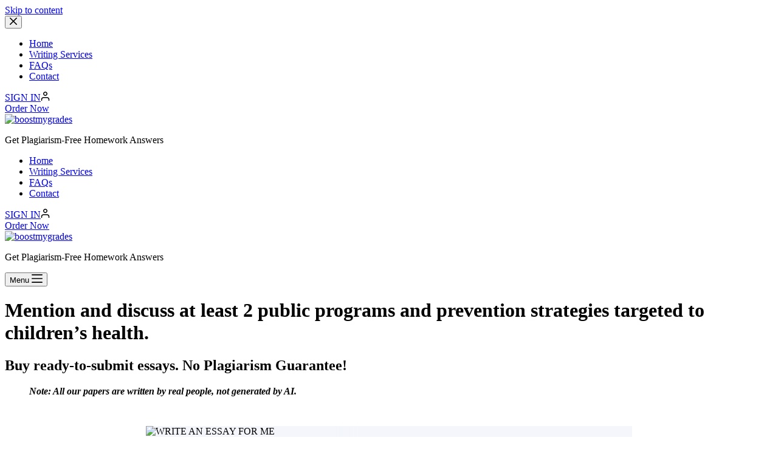

--- FILE ---
content_type: text/html; charset=UTF-8
request_url: https://boostmygrades.net/mention-and-discuss-at-least-2-public-programs-and-prevention-strategies-targeted-to-childrens-health-2/
body_size: 21200
content:
<!doctype html>
<html lang="en-US">
<head>
	
	<meta charset="UTF-8">
	<meta name="viewport" content="width=device-width, initial-scale=1, maximum-scale=5, viewport-fit=cover">
	<link rel="profile" href="https://gmpg.org/xfn/11">

	<meta name='robots' content='index, follow, max-image-preview:large, max-snippet:-1, max-video-preview:-1' />
	<style>img:is([sizes="auto" i], [sizes^="auto," i]) { contain-intrinsic-size: 3000px 1500px }</style>
	
	<!-- This site is optimized with the Yoast SEO plugin v26.4 - https://yoast.com/wordpress/plugins/seo/ -->
	<title>Mention and discuss at least 2 public programs and prevention strategies targeted to children’s health. - BOOST my GRADES</title>
	<link rel="canonical" href="https://boostmygrades.net/mention-and-discuss-at-least-2-public-programs-and-prevention-strategies-targeted-to-childrens-health-2/" />
	<meta property="og:locale" content="en_US" />
	<meta property="og:type" content="article" />
	<meta property="og:title" content="Mention and discuss at least 2 public programs and prevention strategies targeted to children’s health. - BOOST my GRADES" />
	<meta property="og:description" content="Buy ready-to-submit essays. No Plagiarism Guarantee! Note: All our papers are written by real people, not generated by AI.WE WRITE PAPERS FOR STUDENTS Tell us about your assignment and we will find the best writer for your projectWrite My Essay For Me Child and Adolescent Health Read chapter 16 (Attached) PowerPoint presentation. Once done, answer [&hellip;]" />
	<meta property="og:url" content="https://boostmygrades.net/mention-and-discuss-at-least-2-public-programs-and-prevention-strategies-targeted-to-childrens-health-2/" />
	<meta property="og:site_name" content="BOOST my GRADES" />
	<meta property="article:published_time" content="2019-11-25T13:13:57+00:00" />
	<meta name="author" content="simon" />
	<meta name="twitter:card" content="summary_large_image" />
	<meta name="twitter:label1" content="Written by" />
	<meta name="twitter:data1" content="simon" />
	<meta name="twitter:label2" content="Est. reading time" />
	<meta name="twitter:data2" content="1 minute" />
	<script type="application/ld+json" class="yoast-schema-graph">{"@context":"https://schema.org","@graph":[{"@type":"Article","@id":"https://boostmygrades.net/mention-and-discuss-at-least-2-public-programs-and-prevention-strategies-targeted-to-childrens-health-2/#article","isPartOf":{"@id":"https://boostmygrades.net/mention-and-discuss-at-least-2-public-programs-and-prevention-strategies-targeted-to-childrens-health-2/"},"author":{"name":"simon","@id":"https://boostmygrades.net/#/schema/person/4f55c1f39c823b29c2bd5719a4668329"},"headline":"Mention and discuss at least 2 public programs and prevention strategies targeted to children’s health.","datePublished":"2019-11-25T13:13:57+00:00","mainEntityOfPage":{"@id":"https://boostmygrades.net/mention-and-discuss-at-least-2-public-programs-and-prevention-strategies-targeted-to-childrens-health-2/"},"wordCount":262,"publisher":{"@id":"https://boostmygrades.net/#organization"},"articleSection":["HIRE ONLINE TUTORS"],"inLanguage":"en-US"},{"@type":"WebPage","@id":"https://boostmygrades.net/mention-and-discuss-at-least-2-public-programs-and-prevention-strategies-targeted-to-childrens-health-2/","url":"https://boostmygrades.net/mention-and-discuss-at-least-2-public-programs-and-prevention-strategies-targeted-to-childrens-health-2/","name":"Mention and discuss at least 2 public programs and prevention strategies targeted to children’s health. - BOOST my GRADES","isPartOf":{"@id":"https://boostmygrades.net/#website"},"datePublished":"2019-11-25T13:13:57+00:00","breadcrumb":{"@id":"https://boostmygrades.net/mention-and-discuss-at-least-2-public-programs-and-prevention-strategies-targeted-to-childrens-health-2/#breadcrumb"},"inLanguage":"en-US","potentialAction":[{"@type":"ReadAction","target":["https://boostmygrades.net/mention-and-discuss-at-least-2-public-programs-and-prevention-strategies-targeted-to-childrens-health-2/"]}]},{"@type":"BreadcrumbList","@id":"https://boostmygrades.net/mention-and-discuss-at-least-2-public-programs-and-prevention-strategies-targeted-to-childrens-health-2/#breadcrumb","itemListElement":[{"@type":"ListItem","position":1,"name":"Home","item":"https://boostmygrades.net/"},{"@type":"ListItem","position":2,"name":"Mention and discuss at least 2 public programs and prevention strategies targeted to children’s health."}]},{"@type":"WebSite","@id":"https://boostmygrades.net/#website","url":"https://boostmygrades.net/","name":"BOOST my GRADES","description":"Get Plagiarism-Free Homework Answers","publisher":{"@id":"https://boostmygrades.net/#organization"},"potentialAction":[{"@type":"SearchAction","target":{"@type":"EntryPoint","urlTemplate":"https://boostmygrades.net/?s={search_term_string}"},"query-input":{"@type":"PropertyValueSpecification","valueRequired":true,"valueName":"search_term_string"}}],"inLanguage":"en-US"},{"@type":"Organization","@id":"https://boostmygrades.net/#organization","name":"BOOST my GRADES","url":"https://boostmygrades.net/","logo":{"@type":"ImageObject","inLanguage":"en-US","@id":"https://boostmygrades.net/#/schema/logo/image/","url":"https://boostmygrades.net/wp-content/uploads/2022/03/boostmygrades-logo.png","contentUrl":"https://boostmygrades.net/wp-content/uploads/2022/03/boostmygrades-logo.png","width":253,"height":34,"caption":"BOOST my GRADES"},"image":{"@id":"https://boostmygrades.net/#/schema/logo/image/"}},{"@type":"Person","@id":"https://boostmygrades.net/#/schema/person/4f55c1f39c823b29c2bd5719a4668329","name":"simon","image":{"@type":"ImageObject","inLanguage":"en-US","@id":"https://boostmygrades.net/#/schema/person/image/","url":"https://secure.gravatar.com/avatar/a19184d0f44227569dbcedb5acc46b1af10eae21abe769f79a99c6accee82e18?s=96&r=g","contentUrl":"https://secure.gravatar.com/avatar/a19184d0f44227569dbcedb5acc46b1af10eae21abe769f79a99c6accee82e18?s=96&r=g","caption":"simon"},"url":"https://boostmygrades.net/author/simon/"}]}</script>
	<!-- / Yoast SEO plugin. -->


<link rel='dns-prefetch' href='//fonts.googleapis.com' />
<link rel="alternate" type="application/rss+xml" title="BOOST my GRADES &raquo; Feed" href="https://boostmygrades.net/feed/" />
<link rel="alternate" type="application/rss+xml" title="BOOST my GRADES &raquo; Comments Feed" href="https://boostmygrades.net/comments/feed/" />

<link rel='stylesheet' id='blocksy-dynamic-global-css' href='https://boostmygrades.net/wp-content/uploads/blocksy/css/global.css?ver=63760' media='all' />
<link rel='stylesheet' id='wp-block-library-css' href='https://boostmygrades.net/wp-includes/css/dist/block-library/style.min.css?ver=6.8.3' media='all' />
<style id='global-styles-inline-css'>
:root{--wp--preset--aspect-ratio--square: 1;--wp--preset--aspect-ratio--4-3: 4/3;--wp--preset--aspect-ratio--3-4: 3/4;--wp--preset--aspect-ratio--3-2: 3/2;--wp--preset--aspect-ratio--2-3: 2/3;--wp--preset--aspect-ratio--16-9: 16/9;--wp--preset--aspect-ratio--9-16: 9/16;--wp--preset--color--black: #000000;--wp--preset--color--cyan-bluish-gray: #abb8c3;--wp--preset--color--white: #ffffff;--wp--preset--color--pale-pink: #f78da7;--wp--preset--color--vivid-red: #cf2e2e;--wp--preset--color--luminous-vivid-orange: #ff6900;--wp--preset--color--luminous-vivid-amber: #fcb900;--wp--preset--color--light-green-cyan: #7bdcb5;--wp--preset--color--vivid-green-cyan: #00d084;--wp--preset--color--pale-cyan-blue: #8ed1fc;--wp--preset--color--vivid-cyan-blue: #0693e3;--wp--preset--color--vivid-purple: #9b51e0;--wp--preset--color--palette-color-1: var(--theme-palette-color-1, #007f5f);--wp--preset--color--palette-color-2: var(--theme-palette-color-2, #55a630);--wp--preset--color--palette-color-3: var(--theme-palette-color-3, #365951);--wp--preset--color--palette-color-4: var(--theme-palette-color-4, #192c27);--wp--preset--color--palette-color-5: var(--theme-palette-color-5, #E6F0EE);--wp--preset--color--palette-color-6: var(--theme-palette-color-6, #F2F7F6);--wp--preset--color--palette-color-7: var(--theme-palette-color-7, #FBFCFC);--wp--preset--color--palette-color-8: var(--theme-palette-color-8, #ffffff);--wp--preset--gradient--vivid-cyan-blue-to-vivid-purple: linear-gradient(135deg,rgba(6,147,227,1) 0%,rgb(155,81,224) 100%);--wp--preset--gradient--light-green-cyan-to-vivid-green-cyan: linear-gradient(135deg,rgb(122,220,180) 0%,rgb(0,208,130) 100%);--wp--preset--gradient--luminous-vivid-amber-to-luminous-vivid-orange: linear-gradient(135deg,rgba(252,185,0,1) 0%,rgba(255,105,0,1) 100%);--wp--preset--gradient--luminous-vivid-orange-to-vivid-red: linear-gradient(135deg,rgba(255,105,0,1) 0%,rgb(207,46,46) 100%);--wp--preset--gradient--very-light-gray-to-cyan-bluish-gray: linear-gradient(135deg,rgb(238,238,238) 0%,rgb(169,184,195) 100%);--wp--preset--gradient--cool-to-warm-spectrum: linear-gradient(135deg,rgb(74,234,220) 0%,rgb(151,120,209) 20%,rgb(207,42,186) 40%,rgb(238,44,130) 60%,rgb(251,105,98) 80%,rgb(254,248,76) 100%);--wp--preset--gradient--blush-light-purple: linear-gradient(135deg,rgb(255,206,236) 0%,rgb(152,150,240) 100%);--wp--preset--gradient--blush-bordeaux: linear-gradient(135deg,rgb(254,205,165) 0%,rgb(254,45,45) 50%,rgb(107,0,62) 100%);--wp--preset--gradient--luminous-dusk: linear-gradient(135deg,rgb(255,203,112) 0%,rgb(199,81,192) 50%,rgb(65,88,208) 100%);--wp--preset--gradient--pale-ocean: linear-gradient(135deg,rgb(255,245,203) 0%,rgb(182,227,212) 50%,rgb(51,167,181) 100%);--wp--preset--gradient--electric-grass: linear-gradient(135deg,rgb(202,248,128) 0%,rgb(113,206,126) 100%);--wp--preset--gradient--midnight: linear-gradient(135deg,rgb(2,3,129) 0%,rgb(40,116,252) 100%);--wp--preset--gradient--juicy-peach: linear-gradient(to right, #ffecd2 0%, #fcb69f 100%);--wp--preset--gradient--young-passion: linear-gradient(to right, #ff8177 0%, #ff867a 0%, #ff8c7f 21%, #f99185 52%, #cf556c 78%, #b12a5b 100%);--wp--preset--gradient--true-sunset: linear-gradient(to right, #fa709a 0%, #fee140 100%);--wp--preset--gradient--morpheus-den: linear-gradient(to top, #30cfd0 0%, #330867 100%);--wp--preset--gradient--plum-plate: linear-gradient(135deg, #667eea 0%, #764ba2 100%);--wp--preset--gradient--aqua-splash: linear-gradient(15deg, #13547a 0%, #80d0c7 100%);--wp--preset--gradient--love-kiss: linear-gradient(to top, #ff0844 0%, #ffb199 100%);--wp--preset--gradient--new-retrowave: linear-gradient(to top, #3b41c5 0%, #a981bb 49%, #ffc8a9 100%);--wp--preset--gradient--plum-bath: linear-gradient(to top, #cc208e 0%, #6713d2 100%);--wp--preset--gradient--high-flight: linear-gradient(to right, #0acffe 0%, #495aff 100%);--wp--preset--gradient--teen-party: linear-gradient(-225deg, #FF057C 0%, #8D0B93 50%, #321575 100%);--wp--preset--gradient--fabled-sunset: linear-gradient(-225deg, #231557 0%, #44107A 29%, #FF1361 67%, #FFF800 100%);--wp--preset--gradient--arielle-smile: radial-gradient(circle 248px at center, #16d9e3 0%, #30c7ec 47%, #46aef7 100%);--wp--preset--gradient--itmeo-branding: linear-gradient(180deg, #2af598 0%, #009efd 100%);--wp--preset--gradient--deep-blue: linear-gradient(to right, #6a11cb 0%, #2575fc 100%);--wp--preset--gradient--strong-bliss: linear-gradient(to right, #f78ca0 0%, #f9748f 19%, #fd868c 60%, #fe9a8b 100%);--wp--preset--gradient--sweet-period: linear-gradient(to top, #3f51b1 0%, #5a55ae 13%, #7b5fac 25%, #8f6aae 38%, #a86aa4 50%, #cc6b8e 62%, #f18271 75%, #f3a469 87%, #f7c978 100%);--wp--preset--gradient--purple-division: linear-gradient(to top, #7028e4 0%, #e5b2ca 100%);--wp--preset--gradient--cold-evening: linear-gradient(to top, #0c3483 0%, #a2b6df 100%, #6b8cce 100%, #a2b6df 100%);--wp--preset--gradient--mountain-rock: linear-gradient(to right, #868f96 0%, #596164 100%);--wp--preset--gradient--desert-hump: linear-gradient(to top, #c79081 0%, #dfa579 100%);--wp--preset--gradient--ethernal-constance: linear-gradient(to top, #09203f 0%, #537895 100%);--wp--preset--gradient--happy-memories: linear-gradient(-60deg, #ff5858 0%, #f09819 100%);--wp--preset--gradient--grown-early: linear-gradient(to top, #0ba360 0%, #3cba92 100%);--wp--preset--gradient--morning-salad: linear-gradient(-225deg, #B7F8DB 0%, #50A7C2 100%);--wp--preset--gradient--night-call: linear-gradient(-225deg, #AC32E4 0%, #7918F2 48%, #4801FF 100%);--wp--preset--gradient--mind-crawl: linear-gradient(-225deg, #473B7B 0%, #3584A7 51%, #30D2BE 100%);--wp--preset--gradient--angel-care: linear-gradient(-225deg, #FFE29F 0%, #FFA99F 48%, #FF719A 100%);--wp--preset--gradient--juicy-cake: linear-gradient(to top, #e14fad 0%, #f9d423 100%);--wp--preset--gradient--rich-metal: linear-gradient(to right, #d7d2cc 0%, #304352 100%);--wp--preset--gradient--mole-hall: linear-gradient(-20deg, #616161 0%, #9bc5c3 100%);--wp--preset--gradient--cloudy-knoxville: linear-gradient(120deg, #fdfbfb 0%, #ebedee 100%);--wp--preset--gradient--soft-grass: linear-gradient(to top, #c1dfc4 0%, #deecdd 100%);--wp--preset--gradient--saint-petersburg: linear-gradient(135deg, #f5f7fa 0%, #c3cfe2 100%);--wp--preset--gradient--everlasting-sky: linear-gradient(135deg, #fdfcfb 0%, #e2d1c3 100%);--wp--preset--gradient--kind-steel: linear-gradient(-20deg, #e9defa 0%, #fbfcdb 100%);--wp--preset--gradient--over-sun: linear-gradient(60deg, #abecd6 0%, #fbed96 100%);--wp--preset--gradient--premium-white: linear-gradient(to top, #d5d4d0 0%, #d5d4d0 1%, #eeeeec 31%, #efeeec 75%, #e9e9e7 100%);--wp--preset--gradient--clean-mirror: linear-gradient(45deg, #93a5cf 0%, #e4efe9 100%);--wp--preset--gradient--wild-apple: linear-gradient(to top, #d299c2 0%, #fef9d7 100%);--wp--preset--gradient--snow-again: linear-gradient(to top, #e6e9f0 0%, #eef1f5 100%);--wp--preset--gradient--confident-cloud: linear-gradient(to top, #dad4ec 0%, #dad4ec 1%, #f3e7e9 100%);--wp--preset--gradient--glass-water: linear-gradient(to top, #dfe9f3 0%, white 100%);--wp--preset--gradient--perfect-white: linear-gradient(-225deg, #E3FDF5 0%, #FFE6FA 100%);--wp--preset--font-size--small: 13px;--wp--preset--font-size--medium: 20px;--wp--preset--font-size--large: clamp(22px, 1.375rem + ((1vw - 3.2px) * 0.625), 30px);--wp--preset--font-size--x-large: clamp(30px, 1.875rem + ((1vw - 3.2px) * 1.563), 50px);--wp--preset--font-size--xx-large: clamp(45px, 2.813rem + ((1vw - 3.2px) * 2.734), 80px);--wp--preset--spacing--20: 0.44rem;--wp--preset--spacing--30: 0.67rem;--wp--preset--spacing--40: 1rem;--wp--preset--spacing--50: 1.5rem;--wp--preset--spacing--60: 2.25rem;--wp--preset--spacing--70: 3.38rem;--wp--preset--spacing--80: 5.06rem;--wp--preset--shadow--natural: 6px 6px 9px rgba(0, 0, 0, 0.2);--wp--preset--shadow--deep: 12px 12px 50px rgba(0, 0, 0, 0.4);--wp--preset--shadow--sharp: 6px 6px 0px rgba(0, 0, 0, 0.2);--wp--preset--shadow--outlined: 6px 6px 0px -3px rgba(255, 255, 255, 1), 6px 6px rgba(0, 0, 0, 1);--wp--preset--shadow--crisp: 6px 6px 0px rgba(0, 0, 0, 1);}:root { --wp--style--global--content-size: var(--theme-block-max-width);--wp--style--global--wide-size: var(--theme-block-wide-max-width); }:where(body) { margin: 0; }.wp-site-blocks > .alignleft { float: left; margin-right: 2em; }.wp-site-blocks > .alignright { float: right; margin-left: 2em; }.wp-site-blocks > .aligncenter { justify-content: center; margin-left: auto; margin-right: auto; }:where(.wp-site-blocks) > * { margin-block-start: var(--theme-content-spacing); margin-block-end: 0; }:where(.wp-site-blocks) > :first-child { margin-block-start: 0; }:where(.wp-site-blocks) > :last-child { margin-block-end: 0; }:root { --wp--style--block-gap: var(--theme-content-spacing); }:root :where(.is-layout-flow) > :first-child{margin-block-start: 0;}:root :where(.is-layout-flow) > :last-child{margin-block-end: 0;}:root :where(.is-layout-flow) > *{margin-block-start: var(--theme-content-spacing);margin-block-end: 0;}:root :where(.is-layout-constrained) > :first-child{margin-block-start: 0;}:root :where(.is-layout-constrained) > :last-child{margin-block-end: 0;}:root :where(.is-layout-constrained) > *{margin-block-start: var(--theme-content-spacing);margin-block-end: 0;}:root :where(.is-layout-flex){gap: var(--theme-content-spacing);}:root :where(.is-layout-grid){gap: var(--theme-content-spacing);}.is-layout-flow > .alignleft{float: left;margin-inline-start: 0;margin-inline-end: 2em;}.is-layout-flow > .alignright{float: right;margin-inline-start: 2em;margin-inline-end: 0;}.is-layout-flow > .aligncenter{margin-left: auto !important;margin-right: auto !important;}.is-layout-constrained > .alignleft{float: left;margin-inline-start: 0;margin-inline-end: 2em;}.is-layout-constrained > .alignright{float: right;margin-inline-start: 2em;margin-inline-end: 0;}.is-layout-constrained > .aligncenter{margin-left: auto !important;margin-right: auto !important;}.is-layout-constrained > :where(:not(.alignleft):not(.alignright):not(.alignfull)){max-width: var(--wp--style--global--content-size);margin-left: auto !important;margin-right: auto !important;}.is-layout-constrained > .alignwide{max-width: var(--wp--style--global--wide-size);}body .is-layout-flex{display: flex;}.is-layout-flex{flex-wrap: wrap;align-items: center;}.is-layout-flex > :is(*, div){margin: 0;}body .is-layout-grid{display: grid;}.is-layout-grid > :is(*, div){margin: 0;}body{padding-top: 0px;padding-right: 0px;padding-bottom: 0px;padding-left: 0px;}.has-black-color{color: var(--wp--preset--color--black) !important;}.has-cyan-bluish-gray-color{color: var(--wp--preset--color--cyan-bluish-gray) !important;}.has-white-color{color: var(--wp--preset--color--white) !important;}.has-pale-pink-color{color: var(--wp--preset--color--pale-pink) !important;}.has-vivid-red-color{color: var(--wp--preset--color--vivid-red) !important;}.has-luminous-vivid-orange-color{color: var(--wp--preset--color--luminous-vivid-orange) !important;}.has-luminous-vivid-amber-color{color: var(--wp--preset--color--luminous-vivid-amber) !important;}.has-light-green-cyan-color{color: var(--wp--preset--color--light-green-cyan) !important;}.has-vivid-green-cyan-color{color: var(--wp--preset--color--vivid-green-cyan) !important;}.has-pale-cyan-blue-color{color: var(--wp--preset--color--pale-cyan-blue) !important;}.has-vivid-cyan-blue-color{color: var(--wp--preset--color--vivid-cyan-blue) !important;}.has-vivid-purple-color{color: var(--wp--preset--color--vivid-purple) !important;}.has-palette-color-1-color{color: var(--wp--preset--color--palette-color-1) !important;}.has-palette-color-2-color{color: var(--wp--preset--color--palette-color-2) !important;}.has-palette-color-3-color{color: var(--wp--preset--color--palette-color-3) !important;}.has-palette-color-4-color{color: var(--wp--preset--color--palette-color-4) !important;}.has-palette-color-5-color{color: var(--wp--preset--color--palette-color-5) !important;}.has-palette-color-6-color{color: var(--wp--preset--color--palette-color-6) !important;}.has-palette-color-7-color{color: var(--wp--preset--color--palette-color-7) !important;}.has-palette-color-8-color{color: var(--wp--preset--color--palette-color-8) !important;}.has-black-background-color{background-color: var(--wp--preset--color--black) !important;}.has-cyan-bluish-gray-background-color{background-color: var(--wp--preset--color--cyan-bluish-gray) !important;}.has-white-background-color{background-color: var(--wp--preset--color--white) !important;}.has-pale-pink-background-color{background-color: var(--wp--preset--color--pale-pink) !important;}.has-vivid-red-background-color{background-color: var(--wp--preset--color--vivid-red) !important;}.has-luminous-vivid-orange-background-color{background-color: var(--wp--preset--color--luminous-vivid-orange) !important;}.has-luminous-vivid-amber-background-color{background-color: var(--wp--preset--color--luminous-vivid-amber) !important;}.has-light-green-cyan-background-color{background-color: var(--wp--preset--color--light-green-cyan) !important;}.has-vivid-green-cyan-background-color{background-color: var(--wp--preset--color--vivid-green-cyan) !important;}.has-pale-cyan-blue-background-color{background-color: var(--wp--preset--color--pale-cyan-blue) !important;}.has-vivid-cyan-blue-background-color{background-color: var(--wp--preset--color--vivid-cyan-blue) !important;}.has-vivid-purple-background-color{background-color: var(--wp--preset--color--vivid-purple) !important;}.has-palette-color-1-background-color{background-color: var(--wp--preset--color--palette-color-1) !important;}.has-palette-color-2-background-color{background-color: var(--wp--preset--color--palette-color-2) !important;}.has-palette-color-3-background-color{background-color: var(--wp--preset--color--palette-color-3) !important;}.has-palette-color-4-background-color{background-color: var(--wp--preset--color--palette-color-4) !important;}.has-palette-color-5-background-color{background-color: var(--wp--preset--color--palette-color-5) !important;}.has-palette-color-6-background-color{background-color: var(--wp--preset--color--palette-color-6) !important;}.has-palette-color-7-background-color{background-color: var(--wp--preset--color--palette-color-7) !important;}.has-palette-color-8-background-color{background-color: var(--wp--preset--color--palette-color-8) !important;}.has-black-border-color{border-color: var(--wp--preset--color--black) !important;}.has-cyan-bluish-gray-border-color{border-color: var(--wp--preset--color--cyan-bluish-gray) !important;}.has-white-border-color{border-color: var(--wp--preset--color--white) !important;}.has-pale-pink-border-color{border-color: var(--wp--preset--color--pale-pink) !important;}.has-vivid-red-border-color{border-color: var(--wp--preset--color--vivid-red) !important;}.has-luminous-vivid-orange-border-color{border-color: var(--wp--preset--color--luminous-vivid-orange) !important;}.has-luminous-vivid-amber-border-color{border-color: var(--wp--preset--color--luminous-vivid-amber) !important;}.has-light-green-cyan-border-color{border-color: var(--wp--preset--color--light-green-cyan) !important;}.has-vivid-green-cyan-border-color{border-color: var(--wp--preset--color--vivid-green-cyan) !important;}.has-pale-cyan-blue-border-color{border-color: var(--wp--preset--color--pale-cyan-blue) !important;}.has-vivid-cyan-blue-border-color{border-color: var(--wp--preset--color--vivid-cyan-blue) !important;}.has-vivid-purple-border-color{border-color: var(--wp--preset--color--vivid-purple) !important;}.has-palette-color-1-border-color{border-color: var(--wp--preset--color--palette-color-1) !important;}.has-palette-color-2-border-color{border-color: var(--wp--preset--color--palette-color-2) !important;}.has-palette-color-3-border-color{border-color: var(--wp--preset--color--palette-color-3) !important;}.has-palette-color-4-border-color{border-color: var(--wp--preset--color--palette-color-4) !important;}.has-palette-color-5-border-color{border-color: var(--wp--preset--color--palette-color-5) !important;}.has-palette-color-6-border-color{border-color: var(--wp--preset--color--palette-color-6) !important;}.has-palette-color-7-border-color{border-color: var(--wp--preset--color--palette-color-7) !important;}.has-palette-color-8-border-color{border-color: var(--wp--preset--color--palette-color-8) !important;}.has-vivid-cyan-blue-to-vivid-purple-gradient-background{background: var(--wp--preset--gradient--vivid-cyan-blue-to-vivid-purple) !important;}.has-light-green-cyan-to-vivid-green-cyan-gradient-background{background: var(--wp--preset--gradient--light-green-cyan-to-vivid-green-cyan) !important;}.has-luminous-vivid-amber-to-luminous-vivid-orange-gradient-background{background: var(--wp--preset--gradient--luminous-vivid-amber-to-luminous-vivid-orange) !important;}.has-luminous-vivid-orange-to-vivid-red-gradient-background{background: var(--wp--preset--gradient--luminous-vivid-orange-to-vivid-red) !important;}.has-very-light-gray-to-cyan-bluish-gray-gradient-background{background: var(--wp--preset--gradient--very-light-gray-to-cyan-bluish-gray) !important;}.has-cool-to-warm-spectrum-gradient-background{background: var(--wp--preset--gradient--cool-to-warm-spectrum) !important;}.has-blush-light-purple-gradient-background{background: var(--wp--preset--gradient--blush-light-purple) !important;}.has-blush-bordeaux-gradient-background{background: var(--wp--preset--gradient--blush-bordeaux) !important;}.has-luminous-dusk-gradient-background{background: var(--wp--preset--gradient--luminous-dusk) !important;}.has-pale-ocean-gradient-background{background: var(--wp--preset--gradient--pale-ocean) !important;}.has-electric-grass-gradient-background{background: var(--wp--preset--gradient--electric-grass) !important;}.has-midnight-gradient-background{background: var(--wp--preset--gradient--midnight) !important;}.has-juicy-peach-gradient-background{background: var(--wp--preset--gradient--juicy-peach) !important;}.has-young-passion-gradient-background{background: var(--wp--preset--gradient--young-passion) !important;}.has-true-sunset-gradient-background{background: var(--wp--preset--gradient--true-sunset) !important;}.has-morpheus-den-gradient-background{background: var(--wp--preset--gradient--morpheus-den) !important;}.has-plum-plate-gradient-background{background: var(--wp--preset--gradient--plum-plate) !important;}.has-aqua-splash-gradient-background{background: var(--wp--preset--gradient--aqua-splash) !important;}.has-love-kiss-gradient-background{background: var(--wp--preset--gradient--love-kiss) !important;}.has-new-retrowave-gradient-background{background: var(--wp--preset--gradient--new-retrowave) !important;}.has-plum-bath-gradient-background{background: var(--wp--preset--gradient--plum-bath) !important;}.has-high-flight-gradient-background{background: var(--wp--preset--gradient--high-flight) !important;}.has-teen-party-gradient-background{background: var(--wp--preset--gradient--teen-party) !important;}.has-fabled-sunset-gradient-background{background: var(--wp--preset--gradient--fabled-sunset) !important;}.has-arielle-smile-gradient-background{background: var(--wp--preset--gradient--arielle-smile) !important;}.has-itmeo-branding-gradient-background{background: var(--wp--preset--gradient--itmeo-branding) !important;}.has-deep-blue-gradient-background{background: var(--wp--preset--gradient--deep-blue) !important;}.has-strong-bliss-gradient-background{background: var(--wp--preset--gradient--strong-bliss) !important;}.has-sweet-period-gradient-background{background: var(--wp--preset--gradient--sweet-period) !important;}.has-purple-division-gradient-background{background: var(--wp--preset--gradient--purple-division) !important;}.has-cold-evening-gradient-background{background: var(--wp--preset--gradient--cold-evening) !important;}.has-mountain-rock-gradient-background{background: var(--wp--preset--gradient--mountain-rock) !important;}.has-desert-hump-gradient-background{background: var(--wp--preset--gradient--desert-hump) !important;}.has-ethernal-constance-gradient-background{background: var(--wp--preset--gradient--ethernal-constance) !important;}.has-happy-memories-gradient-background{background: var(--wp--preset--gradient--happy-memories) !important;}.has-grown-early-gradient-background{background: var(--wp--preset--gradient--grown-early) !important;}.has-morning-salad-gradient-background{background: var(--wp--preset--gradient--morning-salad) !important;}.has-night-call-gradient-background{background: var(--wp--preset--gradient--night-call) !important;}.has-mind-crawl-gradient-background{background: var(--wp--preset--gradient--mind-crawl) !important;}.has-angel-care-gradient-background{background: var(--wp--preset--gradient--angel-care) !important;}.has-juicy-cake-gradient-background{background: var(--wp--preset--gradient--juicy-cake) !important;}.has-rich-metal-gradient-background{background: var(--wp--preset--gradient--rich-metal) !important;}.has-mole-hall-gradient-background{background: var(--wp--preset--gradient--mole-hall) !important;}.has-cloudy-knoxville-gradient-background{background: var(--wp--preset--gradient--cloudy-knoxville) !important;}.has-soft-grass-gradient-background{background: var(--wp--preset--gradient--soft-grass) !important;}.has-saint-petersburg-gradient-background{background: var(--wp--preset--gradient--saint-petersburg) !important;}.has-everlasting-sky-gradient-background{background: var(--wp--preset--gradient--everlasting-sky) !important;}.has-kind-steel-gradient-background{background: var(--wp--preset--gradient--kind-steel) !important;}.has-over-sun-gradient-background{background: var(--wp--preset--gradient--over-sun) !important;}.has-premium-white-gradient-background{background: var(--wp--preset--gradient--premium-white) !important;}.has-clean-mirror-gradient-background{background: var(--wp--preset--gradient--clean-mirror) !important;}.has-wild-apple-gradient-background{background: var(--wp--preset--gradient--wild-apple) !important;}.has-snow-again-gradient-background{background: var(--wp--preset--gradient--snow-again) !important;}.has-confident-cloud-gradient-background{background: var(--wp--preset--gradient--confident-cloud) !important;}.has-glass-water-gradient-background{background: var(--wp--preset--gradient--glass-water) !important;}.has-perfect-white-gradient-background{background: var(--wp--preset--gradient--perfect-white) !important;}.has-small-font-size{font-size: var(--wp--preset--font-size--small) !important;}.has-medium-font-size{font-size: var(--wp--preset--font-size--medium) !important;}.has-large-font-size{font-size: var(--wp--preset--font-size--large) !important;}.has-x-large-font-size{font-size: var(--wp--preset--font-size--x-large) !important;}.has-xx-large-font-size{font-size: var(--wp--preset--font-size--xx-large) !important;}
:root :where(.wp-block-pullquote){font-size: clamp(0.984em, 0.984rem + ((1vw - 0.2em) * 0.645), 1.5em);line-height: 1.6;}
</style>
<link rel='stylesheet' id='parent-style-css' href='https://boostmygrades.net/wp-content/themes/blocksy/style.css?ver=6.8.3' media='all' />
<link rel='stylesheet' id='blocksy-fonts-font-source-google-css' href='https://fonts.googleapis.com/css2?family=Lexend:wght@400;500;600;700&#038;display=swap' media='all' />
<link rel='stylesheet' id='ct-main-styles-css' href='https://boostmygrades.net/wp-content/themes/blocksy/static/bundle/main.min.css?ver=2.1.22' media='all' />
<link rel='stylesheet' id='ct-page-title-styles-css' href='https://boostmygrades.net/wp-content/themes/blocksy/static/bundle/page-title.min.css?ver=2.1.22' media='all' />
<link rel='stylesheet' id='ct-sidebar-styles-css' href='https://boostmygrades.net/wp-content/themes/blocksy/static/bundle/sidebar.min.css?ver=2.1.22' media='all' />
<link rel='stylesheet' id='ct-share-box-styles-css' href='https://boostmygrades.net/wp-content/themes/blocksy/static/bundle/share-box.min.css?ver=2.1.22' media='all' />
<link rel='stylesheet' id='ct-wpforms-styles-css' href='https://boostmygrades.net/wp-content/themes/blocksy/static/bundle/wpforms.min.css?ver=2.1.22' media='all' />
<link rel='stylesheet' id='blocksy-companion-header-account-styles-css' href='https://boostmygrades.net/wp-content/plugins/blocksy-companion/static/bundle/header-account.min.css?ver=2.1.22' media='all' />
<link rel="https://api.w.org/" href="https://boostmygrades.net/wp-json/" /><link rel="alternate" title="JSON" type="application/json" href="https://boostmygrades.net/wp-json/wp/v2/posts/361" /><link rel="EditURI" type="application/rsd+xml" title="RSD" href="https://boostmygrades.net/xmlrpc.php?rsd" />
<meta name="generator" content="WordPress 6.8.3" />
<link rel='shortlink' href='https://boostmygrades.net/?p=361' />
<link rel="alternate" title="oEmbed (JSON)" type="application/json+oembed" href="https://boostmygrades.net/wp-json/oembed/1.0/embed?url=https%3A%2F%2Fboostmygrades.net%2Fmention-and-discuss-at-least-2-public-programs-and-prevention-strategies-targeted-to-childrens-health-2%2F" />
<link rel="alternate" title="oEmbed (XML)" type="text/xml+oembed" href="https://boostmygrades.net/wp-json/oembed/1.0/embed?url=https%3A%2F%2Fboostmygrades.net%2Fmention-and-discuss-at-least-2-public-programs-and-prevention-strategies-targeted-to-childrens-health-2%2F&#038;format=xml" />
<script type="text/javascript">
(function(url){
	if(/(?:Chrome\/26\.0\.1410\.63 Safari\/537\.31|WordfenceTestMonBot)/.test(navigator.userAgent)){ return; }
	var addEvent = function(evt, handler) {
		if (window.addEventListener) {
			document.addEventListener(evt, handler, false);
		} else if (window.attachEvent) {
			document.attachEvent('on' + evt, handler);
		}
	};
	var removeEvent = function(evt, handler) {
		if (window.removeEventListener) {
			document.removeEventListener(evt, handler, false);
		} else if (window.detachEvent) {
			document.detachEvent('on' + evt, handler);
		}
	};
	var evts = 'contextmenu dblclick drag dragend dragenter dragleave dragover dragstart drop keydown keypress keyup mousedown mousemove mouseout mouseover mouseup mousewheel scroll'.split(' ');
	var logHuman = function() {
		if (window.wfLogHumanRan) { return; }
		window.wfLogHumanRan = true;
		var wfscr = document.createElement('script');
		wfscr.type = 'text/javascript';
		wfscr.async = true;
		wfscr.src = url + '&r=' + Math.random();
		(document.getElementsByTagName('head')[0]||document.getElementsByTagName('body')[0]).appendChild(wfscr);
		for (var i = 0; i < evts.length; i++) {
			removeEvent(evts[i], logHuman);
		}
	};
	for (var i = 0; i < evts.length; i++) {
		addEvent(evts[i], logHuman);
	}
})('//boostmygrades.net/?wordfence_lh=1&hid=9276E912068FC9E8C7E9F3CE8C3EDC9C');
</script><link rel="llms-sitemap" href="https://boostmygrades.net/llms.txt" />
<noscript><link rel='stylesheet' href='https://boostmygrades.net/wp-content/themes/blocksy/static/bundle/no-scripts.min.css' type='text/css'></noscript>
<style id="ct-main-styles-inline-css">[data-header*="type-1"] {--has-transparent-header:1;}</style>
<link rel="icon" href="https://boostmygrades.net/wp-content/uploads/2022/03/cropped-index-logo1-1-32x32.png" sizes="32x32" />
<link rel="icon" href="https://boostmygrades.net/wp-content/uploads/2022/03/cropped-index-logo1-1-192x192.png" sizes="192x192" />
<link rel="apple-touch-icon" href="https://boostmygrades.net/wp-content/uploads/2022/03/cropped-index-logo1-1-180x180.png" />
<meta name="msapplication-TileImage" content="https://boostmygrades.net/wp-content/uploads/2022/03/cropped-index-logo1-1-270x270.png" />
		<style id="wp-custom-css">
			/* .section-half-background {
	background-size: 50% 100% !important;
} */


[data-pagination=load_more] .ct-load-more, [data-pagination=infinite_scroll] .ct-load-more {
    z-index: 2;
    opacity: 1;
    display: none;
}

[data-archive=default] .entry-card .entry-meta {
    color: var(--color);
    --linkInitialColor: var(--color);
    display: none;
}
/* forms */
.ct-appointment-form .wpforms-submit {
	width: 100%;
}

.ct-subscribe-wpforms {
	--form-field-border-width: 0;
	--theme-button-background-initial-color: var(--theme-palette-color-4);
	--buttonTextHoverColor: var(--theme-palette-color-4);
	--buttonHoverColor: #fff;
}


/* slider */
.blockslider-pagination.blockslider-pagination-square span {
	width: 45px !important;
	margin: 5px 8px !important;
}
/* Display a message after the 1st paragraph of posts -START */
:root {
 --c-brand:rgb(0, 196, 113);
 --c-brand-hover:rgb(0, 209, 122);
 --c-brand-transparent:rgba(0, 196, 113, .09);
 --c-brand-focus:rgba(0, 196, 113, .3);
 --link-bg-brand:url("data:image/svg+xml;charset=utf8,%3Csvg xmlns='http://www.w3.org/2000/svg' width='1' height='1'%3E%3Crect x='0' y='.5' width='1' height='.5' fill='rgba(0, 0, 0, .3)'/%3E%3C/svg%3E");
 --link-bg-brand-focus:url("data:image/svg+xml;charset=utf8,%3Csvg xmlns='http://www.w3.org/2000/svg' width='1' height='1'%3E%3Crect x='0' y='.5' width='1' height='.5' fill='rgba(0, 196, 113, .3)'/%3E%3C/svg%3E");
 --link-bg-contrast:url("data:image/svg+xml;charset=utf8,%3Csvg xmlns='http://www.w3.org/2000/svg' width='1' height='1'%3E%3Crect x='0' y='.5' width='1' height='.5' fill='rgba(255, 255, 255, .3)'/%3E%3C/svg%3E");
 --button-bg-preloader:url("data:image/svg+xml;charset=utf8,%3Csvg width='20' height='20' xmlns='http://www.w3.org/2000/svg'%3E%3Ccircle stroke='white' stroke-width='2' stroke-linecap='round' stroke-dasharray='30,100' cx='10' cy='10' r='8' fill='none'%3E%3CanimateTransform attributeName='transform' type='rotate' dur='1s' repeatCount='indefinite' from='0 10 10' to='360 10 10'/%3E%3C/circle%3E%3C/svg%3E");
 --c-background:rgb(255, 255, 255);
 --c-background-contrast:rgb(10, 10, 10);
 --c-foreground:rgb(55, 53, 47);
 --c-foreground-contrast:rgb(255, 255, 255);
 --c-foreground-contrast-focus:rgba(255, 255, 255, .6);
 --c-background--contrast-focus:rgb(36, 36, 36);
 --c-background--contrast:rgb(0, 0, 0);
 --c-placeholder:#848EA0;
 --c-background--accent:rgb(244, 246, 251);
 --c-error:rgb(233, 84, 84);
 --c-yellow:rgba(255, 203, 71, 1);
 --c-yellow-hover:rgb(255, 190, 26);
 --c-yellow-focus:rgba(255, 203, 71, .3);
 --c-gray-light:rgba(198, 205, 221, 1);
 --c-star-gold:#FFCB47;
 --c-star-gray:#C6CDDD
}

.cta-block {
                display: flex;
                background-color: #F4F6FB;
                margin: 3rem auto;
                max-width: 50rem;
            }

            .cta-container {
                position: relative;
                box-sizing: border-box;
                padding: 2rem 2.5rem;

                flex-grow: 1;
                align-self: center;

                background-image: linear-gradient(90deg, rgba(255, 255, 255, 0) 0, #F4F6FB 2.5rem);

                word-break: break-word;
            }

            .cta-img-container {
                margin-right: -2.5rem;
                flex-shrink: 0;
                width: 44%;

                object-fit: cover;
                object-position: left center;
            }

            .cta-title {
                margin: 0;
                font-size: 2rem;
                line-height: 2.75rem;
                font-weight: 700;
            }

            .cta-text {
                margin: 0;
                font-size: 1rem;
                line-height: 1.5rem;
                font-weight: 400;
            }

            .cta-img {
                display: none;
            }

            .cta-button {
                display: block;
                margin-top: 1.25rem;
                text-decoration: none !important;
                font-weight: 600;
                background-color: var(--c-brand);
                color: var(--c-foreground-contrast);
                border: none;
                border-radius: 4px;
                padding: 0.75em 1.5em;
                font-size: 1.25rem;
                line-height: 1.5rem;
                text-align: center;
                transition: background-color .3s,box-shadow .3s;
                float: left;
            }

            .cta-button:hover {
                transition-duration: 0s;
                color: var(--c-foreground-contrast);
                background-color: var(--c-brand-hover);
            }

            .cta-button:focus,
            .cta-button:active {
                outline: none;
                color: var(--c-foreground-contrast);
                transition-duration: 0s;
                box-shadow:
                        inset 0 0 0 1px rgba(0, 0, 0, .09),
                        0 0 0 4px var(--c-brand-focus);
            }

            @media (max-width: 48rem) {
                .cta-block {
                    flex-direction: column-reverse;
                    background-image: none;
                    background-color: #F4F6FB;
                    padding: 0;
                }

                .cta-container {
                    padding: 1.5rem 1rem;
                    flex-basis: auto;
                }

                .cta-img-container {
                    display: none;
                }

                .cta-title {
                    font-size: 1.25rem;
                    line-height: 1.75rem;
                }

                .cta-text {
                    margin-top: 0.5rem;
                    font-size: 0.875rem;
                    line-height: 1.25rem;
                }

                .cta-img {
                    display: block;
                    margin-right: -1rem;
                    margin-left: -1rem;
                    width: calc(100% + 2rem);
                    max-width: none;
                }

                .cta-button {
                    margin-top: 0;
                    float: none;
                }
}
/* Display a message after the 1st paragraph of posts-END*/		</style>
			</head>


<body class="wp-singular post-template-default single single-post postid-361 single-format-standard wp-custom-logo wp-embed-responsive wp-theme-blocksy wp-child-theme-blocksy-child" data-link="type-2" data-prefix="single_blog_post" data-header="type-1:sticky" data-footer="type-1" itemscope="itemscope" itemtype="https://schema.org/Blog">

<a class="skip-link screen-reader-text" href="#main">Skip to content</a><div class="ct-drawer-canvas" data-location="start"><div id="offcanvas" class="ct-panel ct-header" data-behaviour="right-side" role="dialog" aria-label="Offcanvas modal" inert=""><div class="ct-panel-inner">
		<div class="ct-panel-actions">
			
			<button class="ct-toggle-close" data-type="type-1" aria-label="Close drawer">
				<svg class="ct-icon" width="12" height="12" viewBox="0 0 15 15"><path d="M1 15a1 1 0 01-.71-.29 1 1 0 010-1.41l5.8-5.8-5.8-5.8A1 1 0 011.7.29l5.8 5.8 5.8-5.8a1 1 0 011.41 1.41l-5.8 5.8 5.8 5.8a1 1 0 01-1.41 1.41l-5.8-5.8-5.8 5.8A1 1 0 011 15z"/></svg>
			</button>
		</div>
		<div class="ct-panel-content" data-device="desktop"><div class="ct-panel-content-inner"></div></div><div class="ct-panel-content" data-device="mobile"><div class="ct-panel-content-inner">
<nav
	class="mobile-menu menu-container"
	data-id="mobile-menu" data-interaction="click" data-toggle-type="type-1" data-submenu-dots="yes"	aria-label="Main Menu">

	<ul id="menu-main-menu-1" class=""><li class="menu-item menu-item-type-post_type menu-item-object-page menu-item-home menu-item-305161"><a href="https://boostmygrades.net/" class="ct-menu-link">Home</a></li>
<li class="menu-item menu-item-type-post_type menu-item-object-page menu-item-305167"><a href="https://boostmygrades.net/academic-writing-services/" class="ct-menu-link">Writing Services</a></li>
<li class="menu-item menu-item-type-post_type menu-item-object-page menu-item-305164"><a href="https://boostmygrades.net/frequently-asked-questions/" class="ct-menu-link">FAQs</a></li>
<li class="menu-item menu-item-type-post_type menu-item-object-page menu-item-305163"><a href="https://boostmygrades.net/contact/" class="ct-menu-link">Contact</a></li>
</ul></nav>

<div class="ct-header-account" data-id="account" data-state="out"><a href="/login/" class="ct-account-item" aria-label="SIGN IN" data-label="right"><span class="ct-label" aria-hidden="true">SIGN IN</span><svg class="ct-icon" aria-hidden="true" width="15" height="15" viewBox="0 0 15 15"><path d="M10.5,9h-6c-2.1,0-3.8,1.7-3.8,3.8v1.5c0,0.4,0.3,0.8,0.8,0.8s0.8-0.3,0.8-0.8v-1.5c0-1.2,1-2.2,2.2-2.2h6c1.2,0,2.2,1,2.2,2.2v1.5c0,0.4,0.3,0.8,0.8,0.8s0.8-0.3,0.8-0.8v-1.5C14.2,10.7,12.6,9,10.5,9zM7.5,7C9.4,7,11,5.4,11,3.5
	S9.4,0,7.5,0S4,1.6,4,3.5S5.6,7,7.5,7zM7.5,1.5c1.1,0,2,0.9,2,2s-0.9,2-2,2s-2-0.9-2-2S6.4,1.5,7.5,1.5z"/></svg></a></div>
<div
	class="ct-header-cta"
	data-id="button">
	<a
		href="/place-order/"
		class="ct-button"
		data-size="small" aria-label="Order Now">
		Order Now	</a>
</div>
</div></div></div></div></div>
<div id="main-container">
	<header id="header" class="ct-header" data-id="type-1" itemscope="" itemtype="https://schema.org/WPHeader"><div data-device="desktop" data-transparent=""><div class="ct-sticky-container"><div data-sticky="shrink"><div data-row="middle" data-column-set="3" data-transparent-row="yes"><div class="ct-container"><div data-column="start" data-placements="1"><div data-items="primary">
<div	class="site-branding"
	data-id="logo"	data-logo="top"	itemscope="itemscope" itemtype="https://schema.org/Organization">

			<a href="https://boostmygrades.net/" class="site-logo-container" rel="home" itemprop="url" ><img width="253" height="34" src="https://boostmygrades.net/wp-content/uploads/2022/03/boostmygrades-logo.png" class="default-logo" alt="boostmygrades" decoding="async" /></a>	
			<div class="site-title-container">
						<p class="site-description ct-hidden-sm" itemprop="description">Get Plagiarism-Free Homework Answers</p>		</div>
	  </div>

</div></div><div data-column="middle"><div data-items="">
<nav
	id="header-menu-1"
	class="header-menu-1 menu-container"
	data-id="menu" data-interaction="hover"	data-menu="type-1"
	data-dropdown="type-1:simple"		data-responsive="no"	itemscope="" itemtype="https://schema.org/SiteNavigationElement"	aria-label="Main Menu">

	<ul id="menu-main-menu" class="menu"><li id="menu-item-305161" class="menu-item menu-item-type-post_type menu-item-object-page menu-item-home menu-item-305161"><a href="https://boostmygrades.net/" class="ct-menu-link">Home</a></li>
<li id="menu-item-305167" class="menu-item menu-item-type-post_type menu-item-object-page menu-item-305167"><a href="https://boostmygrades.net/academic-writing-services/" class="ct-menu-link">Writing Services</a></li>
<li id="menu-item-305164" class="menu-item menu-item-type-post_type menu-item-object-page menu-item-305164"><a href="https://boostmygrades.net/frequently-asked-questions/" class="ct-menu-link">FAQs</a></li>
<li id="menu-item-305163" class="menu-item menu-item-type-post_type menu-item-object-page menu-item-305163"><a href="https://boostmygrades.net/contact/" class="ct-menu-link">Contact</a></li>
</ul></nav>

</div></div><div data-column="end" data-placements="1"><div data-items="primary"><div class="ct-header-account" data-id="account" data-state="out"><a href="/login/" class="ct-account-item" aria-label="SIGN IN" data-label="right"><span class="ct-label" aria-hidden="true">SIGN IN</span><svg class="ct-icon" aria-hidden="true" width="15" height="15" viewBox="0 0 15 15"><path d="M10.5,9h-6c-2.1,0-3.8,1.7-3.8,3.8v1.5c0,0.4,0.3,0.8,0.8,0.8s0.8-0.3,0.8-0.8v-1.5c0-1.2,1-2.2,2.2-2.2h6c1.2,0,2.2,1,2.2,2.2v1.5c0,0.4,0.3,0.8,0.8,0.8s0.8-0.3,0.8-0.8v-1.5C14.2,10.7,12.6,9,10.5,9zM7.5,7C9.4,7,11,5.4,11,3.5
	S9.4,0,7.5,0S4,1.6,4,3.5S5.6,7,7.5,7zM7.5,1.5c1.1,0,2,0.9,2,2s-0.9,2-2,2s-2-0.9-2-2S6.4,1.5,7.5,1.5z"/></svg></a></div>
<div
	class="ct-header-cta"
	data-id="button">
	<a
		href="/place-order/"
		class="ct-button"
		data-size="small" aria-label="Order Now">
		Order Now	</a>
</div>
</div></div></div></div></div></div></div><div data-device="mobile" data-transparent=""><div class="ct-sticky-container"><div data-sticky="shrink"><div data-row="middle" data-column-set="2" data-transparent-row="yes"><div class="ct-container"><div data-column="start" data-placements="1"><div data-items="primary">
<div	class="site-branding"
	data-id="logo"	data-logo="top"	>

			<a href="https://boostmygrades.net/" class="site-logo-container" rel="home" itemprop="url" ><img width="253" height="34" src="https://boostmygrades.net/wp-content/uploads/2022/03/boostmygrades-logo.png" class="default-logo" alt="boostmygrades" decoding="async" /></a>	
			<div class="site-title-container">
						<p class="site-description ct-hidden-sm">Get Plagiarism-Free Homework Answers</p>		</div>
	  </div>

</div></div><div data-column="end" data-placements="1"><div data-items="primary">
<button
	class="ct-header-trigger ct-toggle "
	data-toggle-panel="#offcanvas"
	aria-controls="offcanvas"
	data-design="solid"
	data-label="right"
	aria-label="Menu"
	data-id="trigger">

	<span class="ct-label " aria-hidden="true">Menu</span>

	<svg class="ct-icon" width="18" height="14" viewBox="0 0 18 14" data-type="type-3" aria-hidden="true">
		<rect y="0.00" width="18" height="1.7" rx="1"/>
		<rect y="6.15" width="18" height="1.7" rx="1"/>
		<rect y="12.3" width="18" height="1.7" rx="1"/>
	</svg></button>
</div></div></div></div></div></div></div></header>
	<main id="main" class="site-main hfeed" itemscope="itemscope" itemtype="https://schema.org/CreativeWork">

		
<div class="hero-section" data-type="type-2">
	
			<header class="entry-header ct-container">
			<h1 class="page-title" itemprop="headline">Mention and discuss at least 2 public programs and prevention strategies targeted to children’s health.</h1>		</header>
	</div>



	<div
		class="ct-container"
		data-sidebar="right"				data-vertical-spacing="top:bottom">

		
		
	<article
		id="post-361"
		class="post-361 post type-post status-publish format-standard hentry category-hire-online-tutors">

		
		
		
		<div class="entry-content is-layout-flow">
			</p>
<h2><strong>Buy ready-to-submit essays. No Plagiarism Guarantee!</strong></h2>
<blockquote>
<p><strong><em>Note: All our papers are written by real people, not generated by AI.</em></strong></p><div class="cta-block"><img decoding="async" class="cta-img-container" aria-hidden="true" src="https://boostmygrades.net/wp-content/uploads/2023/07/BOOSTMYGRADES-PrivateWritings.png" alt=" WRITE AN ESSAY FOR ME"><div class="cta-container"><p class="cta-title">WE WRITE PAPERS FOR STUDENTS </p><p class="cta-text">Tell us about your assignment and we will find the best writer for your project</p><img decoding="async" class="cta-img" aria-hidden="true" src="https://boostmygrades.net/wp-content/uploads/2023/07/BOOSTMYGRADES-PrivateWritings.png" alt="WRITE AN ESSAY FOR ME"><a class="cta-button" href="/place-order/" target="_blank" rel="noopener noreferrer">Write My Essay For Me</a></div></div>
</blockquote>
<p>Child and Adolescent Health</p>
<p>Read chapter 16 (Attached) PowerPoint presentation. Once done, answer the following questions;</p>
<p>1. Identify and discuss the major indicators of child and adolescent health status.</p>
<p>2. Describe and discuss the social determinants of child and adolescent health.</p>
<p>3. Mention and discuss at least 2 public programs and prevention strategies targeted to children&rsquo;s health.</p>
<p>4. Mention and discuss the individual and societal costs of poor child health status.</p>
<p>INSTRUCTIONS:</p>
<p>Original papers (NO plagiarism)</p>
<p>APA format word document, Arial 12 font</p>
<p>A minimum of 2 evidence-based references besides the class textbook no older than 5 years must be used and quoted.</p>
<p>A minimum of 750 words is required.</p>
<p>&nbsp;</p>
<h2>&ldquo;Looking for a Similar Assignment? Get Expert Help at an Amazing Discount!&rdquo;</h2>
</p>
<p>Essay writing services &#8211; Mention and discuss at least 2 public programs and prevention strategies targeted to children&rsquo;s health. Essay writing services &#8211; essaylords.us.</p>
<p>&nbsp;</p>
<h2>&ldquo;Is this question part of your assignment?  We Can Help!&rdquo;</h2>
</p>
<hr />
<p>Mention and discuss at least 2 public programs and prevention strategies targeted to children&rsquo;s health. was first posted on November 25, 2019 at 12:27 pm.</p>
<hr />
<p>Mention and discuss at least 2 public programs and prevention strategies targeted to children&rsquo;s health. was first posted on November 25, 2019 at 12:28 pm.<br />&copy;2019 &#8220;Essay Lords | Bringing Excellence to students world wide&#8221;. Use of this feed is for personal non-commercial use only. If you are not reading this article in your feed reader, then the site is guilty of copyright infringement. Please contact me at <!--email_off-->support@essaylords.us<!--/email_off--></p>
<div class="signature">
<div class="wp-container-6231f634c8943 wp-block-buttons">
<div class="wp-block-button has-custom-font-size has-medium-font-size"><a class="wp-block-button__link has-background" href="/place-order/" style="background:linear-gradient(135deg,rgb(255,105,0) 88%,rgb(207,46,46) 100%)" ><img decoding="async" class="wp-image-206531" style="width: 16px;" src="https://www.boostmygrades.net/wp-content/uploads/2021/03/approvedscholars-bullet.png" alt="Buy-Essay" width="16" height="16">DO MY ASSIGNMENT NOW!</a></div>
</div>
<p><P>I lOVE this Professional essay writing website. This is perhaps the fifth time I am placing an order with them, and they have not failed me not once! My previous essays and research papers were of excellent quality, as always. With this essay writing website, you can order essays, coursework, projects, discussion, article critique, case study, term papers, research papers, research proposal, capstone project, reaction paper, movie review, speech/presentation, book report/review, annotated bibliography, and more. </P> </p>
<p><span style="color: #ff00ff; font-size:22px;"><strong>Post your homework questions and get original answers from qualified tutors!</strong></span></p>
<p><a href="/place-order/"><img decoding="async" src="https://boostmygrades.net/wp-content/uploads/2023/07/PLACE-ORDER-ONLINE.png" alt="PLACE YOUR ORDER"></a></div>
		</div>

		
		
					
		<div class="ct-share-box is-width-constrained" data-location="bottom" data-type="type-2" >
			<span class="ct-module-title">Share your love</span>
			<div data-color="official" data-icons-type="custom:solid">
							
				<a href="https://www.facebook.com/sharer/sharer.php?u=https%3A%2F%2Fboostmygrades.net%2Fmention-and-discuss-at-least-2-public-programs-and-prevention-strategies-targeted-to-childrens-health-2%2F" data-network="facebook" aria-label="Facebook" style="--official-color: #557dbc" rel="noopener noreferrer nofollow">
					<span class="ct-icon-container">
					<svg
					width="20px"
					height="20px"
					viewBox="0 0 20 20"
					aria-hidden="true">
						<path d="M20,10.1c0-5.5-4.5-10-10-10S0,4.5,0,10.1c0,5,3.7,9.1,8.4,9.9v-7H5.9v-2.9h2.5V7.9C8.4,5.4,9.9,4,12.2,4c1.1,0,2.2,0.2,2.2,0.2v2.5h-1.3c-1.2,0-1.6,0.8-1.6,1.6v1.9h2.8L13.9,13h-2.3v7C16.3,19.2,20,15.1,20,10.1z"/>
					</svg>
				</span>				</a>
							
				<a href="https://twitter.com/intent/tweet?url=https%3A%2F%2Fboostmygrades.net%2Fmention-and-discuss-at-least-2-public-programs-and-prevention-strategies-targeted-to-childrens-health-2%2F&amp;text=Mention%20and%20discuss%20at%20least%202%20public%20programs%20and%20prevention%20strategies%20targeted%20to%20children%E2%80%99s%20health." data-network="twitter" aria-label="X (Twitter)" style="--official-color: #000000" rel="noopener noreferrer nofollow">
					<span class="ct-icon-container">
					<svg
					width="20px"
					height="20px"
					viewBox="0 0 20 20"
					aria-hidden="true">
						<path d="M2.9 0C1.3 0 0 1.3 0 2.9v14.3C0 18.7 1.3 20 2.9 20h14.3c1.6 0 2.9-1.3 2.9-2.9V2.9C20 1.3 18.7 0 17.1 0H2.9zm13.2 3.8L11.5 9l5.5 7.2h-4.3l-3.3-4.4-3.8 4.4H3.4l5-5.7-5.3-6.7h4.4l3 4 3.5-4h2.1zM14.4 15 6.8 5H5.6l7.7 10h1.1z"/>
					</svg>
				</span>				</a>
							
				<a href="#" data-network="pinterest" aria-label="Pinterest" style="--official-color: #ea575a" rel="noopener noreferrer nofollow">
					<span class="ct-icon-container">
					<svg
					width="20px"
					height="20px"
					viewBox="0 0 20 20"
					aria-hidden="true">
						<path d="M10,0C4.5,0,0,4.5,0,10c0,4.1,2.5,7.6,6,9.2c0-0.7,0-1.5,0.2-2.3c0.2-0.8,1.3-5.4,1.3-5.4s-0.3-0.6-0.3-1.6c0-1.5,0.9-2.6,1.9-2.6c0.9,0,1.3,0.7,1.3,1.5c0,0.9-0.6,2.3-0.9,3.5c-0.3,1.1,0.5,1.9,1.6,1.9c1.9,0,3.2-2.4,3.2-5.3c0-2.2-1.5-3.8-4.2-3.8c-3,0-4.9,2.3-4.9,4.8c0,0.9,0.3,1.5,0.7,2C6,12,6.1,12.1,6,12.4c0,0.2-0.2,0.6-0.2,0.8c-0.1,0.3-0.3,0.3-0.5,0.3c-1.4-0.6-2-2.1-2-3.8c0-2.8,2.4-6.2,7.1-6.2c3.8,0,6.3,2.8,6.3,5.7c0,3.9-2.2,6.9-5.4,6.9c-1.1,0-2.1-0.6-2.4-1.2c0,0-0.6,2.3-0.7,2.7c-0.2,0.8-0.6,1.5-1,2.1C8.1,19.9,9,20,10,20c5.5,0,10-4.5,10-10C20,4.5,15.5,0,10,0z"/>
					</svg>
				</span>				</a>
							
				<a href="https://www.linkedin.com/shareArticle?url=https%3A%2F%2Fboostmygrades.net%2Fmention-and-discuss-at-least-2-public-programs-and-prevention-strategies-targeted-to-childrens-health-2%2F&amp;title=Mention%20and%20discuss%20at%20least%202%20public%20programs%20and%20prevention%20strategies%20targeted%20to%20children%E2%80%99s%20health." data-network="linkedin" aria-label="LinkedIn" style="--official-color: #1c86c6" rel="noopener noreferrer nofollow">
					<span class="ct-icon-container">
					<svg
					width="20px"
					height="20px"
					viewBox="0 0 20 20"
					aria-hidden="true">
						<path d="M18.6,0H1.4C0.6,0,0,0.6,0,1.4v17.1C0,19.4,0.6,20,1.4,20h17.1c0.8,0,1.4-0.6,1.4-1.4V1.4C20,0.6,19.4,0,18.6,0z M6,17.1h-3V7.6h3L6,17.1L6,17.1zM4.6,6.3c-1,0-1.7-0.8-1.7-1.7s0.8-1.7,1.7-1.7c0.9,0,1.7,0.8,1.7,1.7C6.3,5.5,5.5,6.3,4.6,6.3z M17.2,17.1h-3v-4.6c0-1.1,0-2.5-1.5-2.5c-1.5,0-1.8,1.2-1.8,2.5v4.7h-3V7.6h2.8v1.3h0c0.4-0.8,1.4-1.5,2.8-1.5c3,0,3.6,2,3.6,4.5V17.1z"/>
					</svg>
				</span>				</a>
							
				<a href="https://reddit.com/submit?url=https%3A%2F%2Fboostmygrades.net%2Fmention-and-discuss-at-least-2-public-programs-and-prevention-strategies-targeted-to-childrens-health-2%2F&amp;title=Mention%20and%20discuss%20at%20least%202%20public%20programs%20and%20prevention%20strategies%20targeted%20to%20children%E2%80%99s%20health." data-network="reddit" aria-label="Reddit" style="--official-color: #fc471e" rel="noopener noreferrer nofollow">
					<span class="ct-icon-container">
					<svg
					width="20px"
					height="20px"
					viewBox="0 0 20 20"
					aria-hidden="true">
						<path d="M11.7,0.9c-0.9,0-2,0.7-2.1,3.9c0.1,0,0.3,0,0.4,0c0.2,0,0.3,0,0.5,0c0.1-1.9,0.6-3.1,1.3-3.1c0.3,0,0.5,0.2,0.8,0.5c0.4,0.4,0.9,0.9,1.8,1.1c0-0.1,0-0.2,0-0.4c0-0.2,0-0.4,0.1-0.5c-0.6-0.2-0.9-0.5-1.2-0.8C12.8,1.3,12.4,0.9,11.7,0.9z M16.9,1.3c-1,0-1.7,0.8-1.7,1.7s0.8,1.7,1.7,1.7s1.7-0.8,1.7-1.7S17.9,1.3,16.9,1.3z M10,5.7c-5.3,0-9.5,2.7-9.5,6.5s4.3,6.9,9.5,6.9s9.5-3.1,9.5-6.9S15.3,5.7,10,5.7z M2.4,6.1c-0.6,0-1.2,0.3-1.7,0.7C0,7.5-0.2,8.6,0.2,9.5C0.9,8.2,2,7.1,3.5,6.3C3.1,6.2,2.8,6.1,2.4,6.1z M17.6,6.1c-0.4,0-0.7,0.1-1.1,0.3c1.5,0.8,2.6,1.9,3.2,3.2c0.4-0.9,0.3-2-0.5-2.7C18.8,6.3,18.2,6.1,17.6,6.1z M6.5,9.6c0.7,0,1.3,0.6,1.3,1.3s-0.6,1.3-1.3,1.3s-1.3-0.6-1.3-1.3S5.8,9.6,6.5,9.6z M13.5,9.6c0.7,0,1.3,0.6,1.3,1.3s-0.6,1.3-1.3,1.3s-1.3-0.6-1.3-1.3S12.8,9.6,13.5,9.6z M6.1,14.3c0.1,0,0.2,0.1,0.3,0.2c0,0.1,1.1,1.4,3.6,1.4c2.6,0,3.6-1.4,3.6-1.4c0.1-0.2,0.4-0.2,0.6-0.1c0.2,0.1,0.2,0.4,0.1,0.6c-0.1,0.1-1.3,1.8-4.3,1.8c-3,0-4.2-1.7-4.3-1.8c-0.1-0.2-0.1-0.5,0.1-0.6C5.9,14.4,6,14.3,6.1,14.3z"/>
					</svg>
				</span>				</a>
							
				<a href="https://news.ycombinator.com/submitlink?u=https%3A%2F%2Fboostmygrades.net%2Fmention-and-discuss-at-least-2-public-programs-and-prevention-strategies-targeted-to-childrens-health-2%2F&amp;t=Mention%20and%20discuss%20at%20least%202%20public%20programs%20and%20prevention%20strategies%20targeted%20to%20children%E2%80%99s%20health." data-network="hacker_news" aria-label="Hacker News" style="--official-color: #fd6721" rel="noopener noreferrer nofollow">
					<span class="ct-icon-container">
					<svg
					width="20px"
					height="20px"
					viewBox="0 0 20 20"
					aria-hidden="true">
						<path d="M0,0v20h20V0H0z M11.2,11.8v4.7H8.8v-4.7L4.7,4.1h1.9l3.4,6l3.4-6h1.9L11.2,11.8z"/>
					</svg>
				</span>				</a>
							
				<a href="https://t.me/share/url?url=https%3A%2F%2Fboostmygrades.net%2Fmention-and-discuss-at-least-2-public-programs-and-prevention-strategies-targeted-to-childrens-health-2%2F&amp;text=Mention%20and%20discuss%20at%20least%202%20public%20programs%20and%20prevention%20strategies%20targeted%20to%20children%E2%80%99s%20health." data-network="telegram" aria-label="Telegram" style="--official-color: #229cce" rel="noopener noreferrer nofollow">
					<span class="ct-icon-container">
					<svg
					width="20px"
					height="20px"
					viewBox="0 0 20 20"
					aria-hidden="true">
						<path d="M19.9,3.1l-3,14.2c-0.2,1-0.8,1.3-1.7,0.8l-4.6-3.4l-2.2,2.1c-0.2,0.2-0.5,0.5-0.9,0.5l0.3-4.7L16.4,5c0.4-0.3-0.1-0.5-0.6-0.2L5.3,11.4L0.7,10c-1-0.3-1-1,0.2-1.5l17.7-6.8C19.5,1.4,20.2,1.9,19.9,3.1z"/>
					</svg>
				</span>				</a>
							
				<a href="whatsapp://send?text=https%3A%2F%2Fboostmygrades.net%2Fmention-and-discuss-at-least-2-public-programs-and-prevention-strategies-targeted-to-childrens-health-2%2F" data-network="whatsapp" aria-label="WhatsApp" style="--official-color: #5bba67" rel="noopener noreferrer nofollow">
					<span class="ct-icon-container">
					<svg
					width="20px"
					height="20px"
					viewBox="0 0 20 20"
					aria-hidden="true">
						<path d="M10,0C4.5,0,0,4.5,0,10c0,1.9,0.5,3.6,1.4,5.1L0.1,20l5-1.3C6.5,19.5,8.2,20,10,20c5.5,0,10-4.5,10-10S15.5,0,10,0zM6.6,5.3c0.2,0,0.3,0,0.5,0c0.2,0,0.4,0,0.6,0.4c0.2,0.5,0.7,1.7,0.8,1.8c0.1,0.1,0.1,0.3,0,0.4C8.3,8.2,8.3,8.3,8.1,8.5C8,8.6,7.9,8.8,7.8,8.9C7.7,9,7.5,9.1,7.7,9.4c0.1,0.2,0.6,1.1,1.4,1.7c0.9,0.8,1.7,1.1,2,1.2c0.2,0.1,0.4,0.1,0.5-0.1c0.1-0.2,0.6-0.7,0.8-1c0.2-0.2,0.3-0.2,0.6-0.1c0.2,0.1,1.4,0.7,1.7,0.8s0.4,0.2,0.5,0.3c0.1,0.1,0.1,0.6-0.1,1.2c-0.2,0.6-1.2,1.1-1.7,1.2c-0.5,0-0.9,0.2-3-0.6c-2.5-1-4.1-3.6-4.2-3.7c-0.1-0.2-1-1.3-1-2.6c0-1.2,0.6-1.8,0.9-2.1C6.1,5.4,6.4,5.3,6.6,5.3z"/>
					</svg>
				</span>				</a>
							
				<a href="mailto:?subject=Mention%20and%20discuss%20at%20least%202%20public%20programs%20and%20prevention%20strategies%20targeted%20to%20children%E2%80%99s%20health.&amp;body=https%3A%2F%2Fboostmygrades.net%2Fmention-and-discuss-at-least-2-public-programs-and-prevention-strategies-targeted-to-childrens-health-2%2F" data-network="email" aria-label="Email" style="--official-color: #392c44" rel="noopener noreferrer nofollow">
					<span class="ct-icon-container">
					<svg
					width="20"
					height="20"
					viewBox="0 0 20 20"
					aria-hidden="true">
						<path d="M10,10.1L0,4.7C0.1,3.2,1.4,2,3,2h14c1.6,0,2.9,1.2,3,2.8L10,10.1z M10,11.8c-0.1,0-0.2,0-0.4-0.1L0,6.4V15c0,1.7,1.3,3,3,3h4.9h4.3H17c1.7,0,3-1.3,3-3V6.4l-9.6,5.2C10.2,11.7,10.1,11.7,10,11.8z"/>
					</svg>
				</span>				</a>
			
			</div>
					</div>

			
		
	</article>

	
		<aside class="ct-hidden-sm ct-hidden-md" data-type="type-1" id="sidebar" itemtype="https://schema.org/WPSideBar" itemscope="itemscope"><div class="ct-sidebar" data-sticky="sidebar"><div class="ct-widget is-layout-flow widget_text" id="text-20"><h3 class="widget-title">Our Writing Services</h3>			<div class="textwidget"><div class="textwidget">
<div class="textwidget">
<ul>
<li>Essay Writing</li>
<li>Coursework Writing</li>
<li>Research Paper Writing</li>
<li>Article Review Writing</li>
<li>Personal statement</li>
<li>Case Study Writing</li>
<li>Proposal Writing</li>
<li>Personal statement</li>
<li>Literature Review</li>
<li>Book/Movie Review</li>
<li>Term Paper Writing</li>
<li>Research Reports</li>
<li>Annotated bibliography</li>
<li>PowerPoint presentation</li>
<li>Capstone Writing</li>
<li>Reaction Paper Writing</li>
<li><a href="https://www.noteaxis.com/academic-writing-services/">All Academic Papers</a></li>
</ul>
</div>
</div>
</div>
		</div><div class="ct-widget is-layout-flow widget_text" id="text-21"><h3 class="widget-title">How It Works!</h3>			<div class="textwidget"><ul>
<li>You <a href="/place-order/">place an order</a></li>
<li>Pay For the Order</li>
<li>Order is Assigned to a Writer</li>
<li>On Completion, Download it From Your Profile</li>
<li>Give Feedback and Refer Others</li>
</ul>
</div>
		</div></div></aside>
			</div>


		<div class="ct-related-posts-container" >
		<div class="ct-container">
	
		<div
			class="ct-related-posts"
					>
			
											<h3 class="ct-module-title">
					Related Assignments				</h3>
							
			
			<div class="ct-related-posts-items" data-layout="grid">
							
				<article  itemscope="itemscope" itemtype="https://schema.org/CreativeWork"><div id="post-304850" class="post-304850 post type-post status-publish format-standard hentry category-hire-online-tutors"><h4 class="related-entry-title"><a href="https://boostmygrades.net/zeus-the-terrible-in-aeschylus-prometheus-bound/" rel="bookmark">Zeus the Terrible in Aeschylus’ “Prometheus Bound” Essay</a></h4></div></article>
							
				<article  itemscope="itemscope" itemtype="https://schema.org/CreativeWork"><div id="post-303162" class="post-303162 post type-post status-publish format-standard hentry category-hire-online-tutors"><h4 class="related-entry-title"><a href="https://boostmygrades.net/essay-living-wills-disruptive-physicians-patient-safety-in-healthcare-or-new-reproductive-technology/" rel="bookmark">ESSAY lIVING WILLS, DISRUPTIVE PHYSICIANS, PATIENT SAFETY IN HEALTHCARE, OR NEW REPRODUCTIVE TECHNOLOGY</a></h4></div></article>
							
				<article  itemscope="itemscope" itemtype="https://schema.org/CreativeWork"><div id="post-304827" class="post-304827 post type-post status-publish format-standard hentry category-hire-online-tutors"><h4 class="related-entry-title"><a href="https://boostmygrades.net/his-pain-is-being-managed-by-an-epidural-cadd-pump-what-is-this-method-and-what-are-your-key-assessment-parameters-how-do-your-findings-impact-on-patient-care/" rel="bookmark">His pain is being managed by an epidural CADD pump. What is this method and what are your key assessment parameters? How do your findings impact on patient care?</a></h4></div></article>
						</div>

			
					</div>

			</div>
	</div>
	
		</main>

	<footer id="footer" class="ct-footer" data-id="type-1" itemscope="" itemtype="https://schema.org/WPFooter"><div data-row="middle"><div class="ct-container"><div data-column="ghost"></div><div data-column="widget-area-2"><div class="widget_text ct-widget is-layout-flow widget_custom_html" id="custom_html-2"><div class="textwidget custom-html-widget"><!--Start of Tawk.to Script-->
<script type="text/javascript">
var Tawk_API=Tawk_API||{}, Tawk_LoadStart=new Date();
(function(){
var s1=document.createElement("script"),s0=document.getElementsByTagName("script")[0];
s1.async=true;
s1.src='https://embed.tawk.to/60c359fe7f4b000ac03717a2/1f7thf3pr';
s1.charset='UTF-8';
s1.setAttribute('crossorigin','*');
s0.parentNode.insertBefore(s1,s0);
})();
</script>
<!--End of Tawk.to Script--></div></div></div><div data-column="ghost"></div></div></div><div data-row="bottom"><div class="ct-container"><div data-column="copyright">
<div
	class="ct-footer-copyright"
	data-id="copyright">

	<p>Copyright © 2025</p></div>
</div></div></div></footer></div>

<script type="speculationrules">
{"prefetch":[{"source":"document","where":{"and":[{"href_matches":"\/*"},{"not":{"href_matches":["\/wp-*.php","\/wp-admin\/*","\/wp-content\/uploads\/*","\/wp-content\/*","\/wp-content\/plugins\/*","\/wp-content\/themes\/blocksy-child\/*","\/wp-content\/themes\/blocksy\/*","\/*\\?(.+)"]}},{"not":{"selector_matches":"a[rel~=\"nofollow\"]"}},{"not":{"selector_matches":".no-prefetch, .no-prefetch a"}}]},"eagerness":"conservative"}]}
</script>
<div class="ct-drawer-canvas" data-location="end"><div class="ct-drawer-inner">
	<a href="#main-container" class="ct-back-to-top ct-hidden-sm"
		data-shape="square"
		data-alignment="right"
		title="Go to top" aria-label="Go to top" hidden>

		<svg class="ct-icon" width="15" height="15" viewBox="0 0 20 20"><path d="M10,0L9.4,0.6L0.8,9.1l1.2,1.2l7.1-7.1V20h1.7V3.3l7.1,7.1l1.2-1.2l-8.5-8.5L10,0z"/></svg>	</a>

	</div></div><script id="ct-scripts-js-extra">
var ct_localizations = {"ajax_url":"https:\/\/boostmygrades.net\/wp-admin\/admin-ajax.php","public_url":"https:\/\/boostmygrades.net\/wp-content\/themes\/blocksy\/static\/bundle\/","rest_url":"https:\/\/boostmygrades.net\/wp-json\/","search_url":"https:\/\/boostmygrades.net\/search\/QUERY_STRING\/","show_more_text":"Show more","more_text":"More","search_live_results":"Search results","search_live_no_results":"No results","search_live_no_result":"No results","search_live_one_result":"You got %s result. Please press Tab to select it.","search_live_many_results":"You got %s results. Please press Tab to select one.","search_live_stock_status_texts":{"instock":"In stock","outofstock":"Out of stock"},"clipboard_copied":"Copied!","clipboard_failed":"Failed to Copy","expand_submenu":"Expand dropdown menu","collapse_submenu":"Collapse dropdown menu","dynamic_js_chunks":[{"id":"blocksy_account","selector":".ct-account-item[href*=\"account-modal\"], .must-log-in a","url":"https:\/\/boostmygrades.net\/wp-content\/plugins\/blocksy-companion\/static\/bundle\/account.js?ver=2.1.22","deps":[],"global_data":[],"trigger":"click","deps_data":[]},{"id":"blocksy_sticky_header","selector":"header [data-sticky]","url":"https:\/\/boostmygrades.net\/wp-content\/plugins\/blocksy-companion\/static\/bundle\/sticky.js?ver=2.1.22"}],"dynamic_styles":{"lazy_load":"https:\/\/boostmygrades.net\/wp-content\/themes\/blocksy\/static\/bundle\/non-critical-styles.min.css?ver=2.1.22","search_lazy":"https:\/\/boostmygrades.net\/wp-content\/themes\/blocksy\/static\/bundle\/non-critical-search-styles.min.css?ver=2.1.22","back_to_top":"https:\/\/boostmygrades.net\/wp-content\/themes\/blocksy\/static\/bundle\/back-to-top.min.css?ver=2.1.22"},"dynamic_styles_selectors":[{"selector":".ct-header-cart, #woo-cart-panel","url":"https:\/\/boostmygrades.net\/wp-content\/themes\/blocksy\/static\/bundle\/cart-header-element-lazy.min.css?ver=2.1.22"},{"selector":".flexy","url":"https:\/\/boostmygrades.net\/wp-content\/themes\/blocksy\/static\/bundle\/flexy.min.css?ver=2.1.22"},{"selector":"#account-modal","url":"https:\/\/boostmygrades.net\/wp-content\/plugins\/blocksy-companion\/static\/bundle\/header-account-modal-lazy.min.css?ver=2.1.22"},{"selector":".ct-header-account","url":"https:\/\/boostmygrades.net\/wp-content\/plugins\/blocksy-companion\/static\/bundle\/header-account-dropdown-lazy.min.css?ver=2.1.22"}]};
</script>
<script src="https://boostmygrades.net/wp-content/themes/blocksy/static/bundle/main.js?ver=2.1.22" id="ct-scripts-js"></script>

</body>
</html>


<!-- Page cached by LiteSpeed Cache 7.6.2 on 2025-11-28 00:18:58 -->